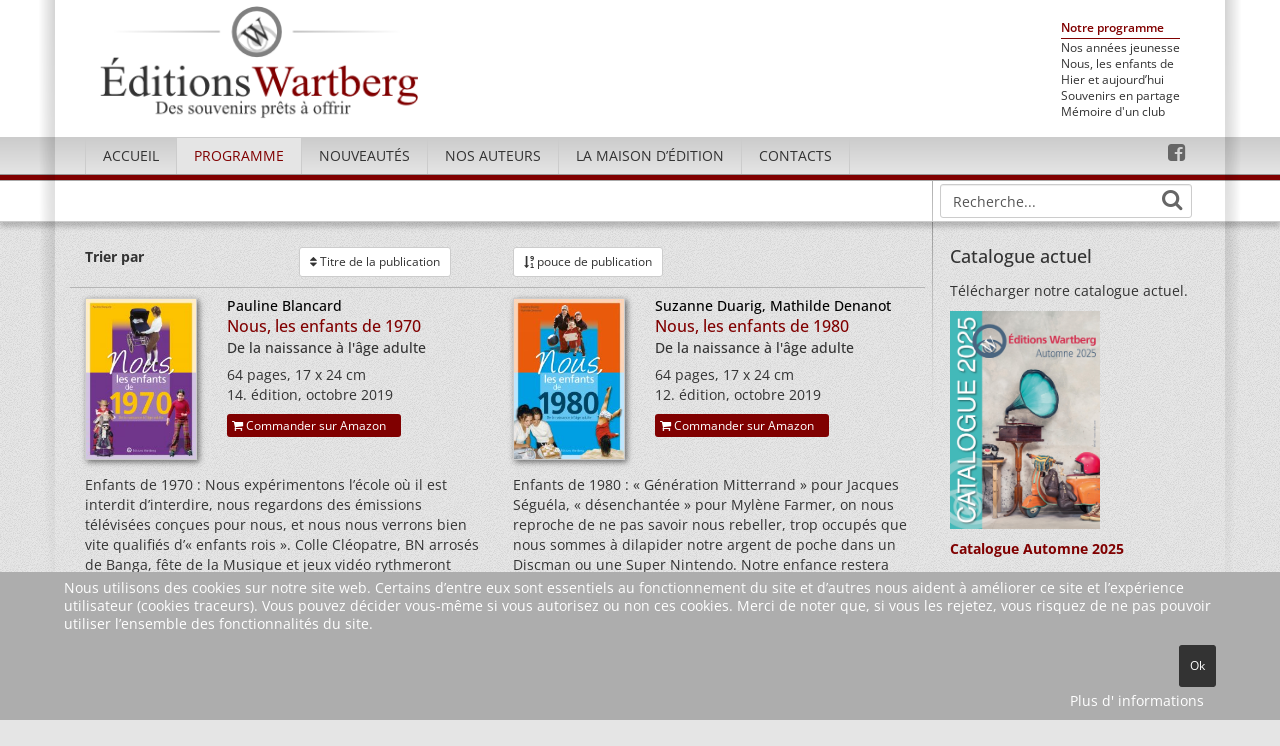

--- FILE ---
content_type: text/html; charset=utf-8
request_url: https://www.editions-wartberg.com/programme.html?filter_order=c.erschienen&filter_order_Dir=DESC&start=90
body_size: 6942
content:
<!DOCTYPE html>
<html xmlns="http://www.w3.org/1999/xhtml" xml:lang="fr-FR" lang="fr-FR" dir="ltr">
<head>
    <meta http-equiv="content-type" content="text/html; charset=utf-8" />
    <meta name="viewport" content="width=device-width, initial-scale=1, maximum-scale=1">
    <base href="https://www.editions-wartberg.com/programme.html" />
	<meta http-equiv="content-type" content="text/html; charset=utf-8" />
	<meta name="keywords" content="Livres , cadeaux, anniversaire, souvenirs , l'histoire, millésimes" />
	<meta name="description" content="La naissance des éditions Wartberg, situées au nord de la Hesse, à Gudensberg, remonte à 1984. - Results from #90" />
	<meta name="generator" content="Joomla! - Open Source Content Management" />
	<title>Programme - Editions Wartberg - Results from #90</title>
	<link href="/templates/wartberg/favicon.ico" rel="shortcut icon" type="image/vnd.microsoft.icon" />
	<link href="https://www.editions-wartberg.com/suche.opensearch?filter_order=c.erschienen&amp;filter_order_Dir=DESC" rel="search" title="Valider Editions Wartberg" type="application/opensearchdescription+xml" />
	<link href="/media/plg_system_jcemediabox/css/jcemediabox.min.css?7d30aa8b30a57b85d658fcd54426884a" rel="stylesheet" type="text/css" />
	<link href="/media/plg_system_jcepro/site/css/content.min.css?86aa0286b6232c4a5b58f892ce080277" rel="stylesheet" type="text/css" />
	<link href="/templates/wartberg/css/fonts.css" rel="stylesheet" type="text/css" />
	<link href="/templates/wartberg/css/bootstrap.css" rel="stylesheet" type="text/css" />
	<link href="/templates/wartberg/css/layout.css" rel="stylesheet" type="text/css" />
	<link href="/templates/wartberg/css/font-awesome.min.css" rel="stylesheet" type="text/css" />
	<link href="/templates/wartberg/css/jquery.mmenu.css" rel="stylesheet" type="text/css" />
	<link href="/plugins/system/cookiehint/css/style.css?87b9225aef31754cd4f1c4965b43ac66" rel="stylesheet" type="text/css" />
	<style type="text/css">
#redim-cookiehint-bottom {position: fixed; z-index: 99999; left: 0px; right: 0px; bottom: 0px; top: auto !important;}
	</style>
	<script src="/media/jui/js/jquery.min.js?87b9225aef31754cd4f1c4965b43ac66" type="text/javascript"></script>
	<script src="/media/jui/js/jquery-noconflict.js?87b9225aef31754cd4f1c4965b43ac66" type="text/javascript"></script>
	<script src="/media/jui/js/jquery-migrate.min.js?87b9225aef31754cd4f1c4965b43ac66" type="text/javascript"></script>
	<script src="/media/plg_system_jcemediabox/js/jcemediabox.min.js?7d30aa8b30a57b85d658fcd54426884a" type="text/javascript"></script>
	<script src="/media/jui/js/bootstrap.min.js?87b9225aef31754cd4f1c4965b43ac66" type="text/javascript"></script>
	<script src="/templates/wartberg/js/jquery.mmenu.min.js" type="text/javascript"></script>
	<script src="/templates/wartberg/js/autocomplete.js" type="text/javascript"></script>
	<script src="/templates/wartberg/js/template.js" type="text/javascript"></script>
	<script type="text/javascript">
jQuery(document).ready(function(){WfMediabox.init({"base":"\/","theme":"standard","width":"","height":"","lightbox":0,"shadowbox":0,"icons":1,"overlay":1,"overlay_opacity":0.8,"overlay_color":"#000000","transition_speed":500,"close":2,"labels":{"close":"Close","next":"Next","previous":"Previous","cancel":"Cancel","numbers":"{{numbers}}","numbers_count":"{{current}} of {{total}}","download":"Download"},"swipe":true,"expand_on_click":true});});(function() {  if (typeof gtag !== 'undefined') {       gtag('consent', 'denied', {         'ad_storage': 'denied',         'ad_user_data': 'denied',         'ad_personalization': 'denied',         'functionality_storage': 'denied',         'personalization_storage': 'denied',         'security_storage': 'denied',         'analytics_storage': 'denied'       });     } })();
	</script>

</head>
<body class="site">
<div id="page">
    <div id="body">
        <!-- Shadow -->
        <div id="pageshadow">
            <div id="lshadow"></div>
             <div id="rshadow"></div>
        </div>
        <!-- Header -->
        <div id="pagehead">
            <div id="header">
                <div class="row container">
                    <div class="col-lg-6 col-sm-5 col-xs-12">
                        <div id="logo">
                            <a href="https://www.editions-wartberg.com/">
                                <img src="/templates/wartberg/images/wartberg-logo.png" alt="W" id="eye" />
                                <div class="fadeout">
									<img id="lglogo" src="/templates/wartberg/images/editions-wartberg.png" alt="Éditions Wartberg - Des souvenirs Prêts à offrir " />
                                </div>
                            </a>
                        </div>
                    </div>
                    <div class="col-lg-6 col-sm-7 pull-right hidden-xs" id="tags">
                        <img src="/templates/wartberg/images/wartberg-logo-klein.png" alt="Éditions Wartberg" id="smlogo" style="display: none; float: right; margin: 10px 15px 0 0;" />
                        <div class="fadeout">
                            <ul class="tags">
<li class="item-384 active"><a class="title_red" href="/programme.html" >Notre programme</a></li><li class="item-540"><a href="/programme/nos-annees-jeunesse.html" >Nos années jeunesse</a></li><li class="item-321"><a href="/programme/nous-les-enfants-de.html" >Nous, les enfants de</a></li><li class="item-323"><a href="/programme/hier-et-aujourd-hui.html" >Hier et aujourd’hui</a></li><li class="item-398"><a href="/souvenirs-en-partage.html" >Souvenirs en partage</a></li><li class="item-453"><a href="/memoire-d-un-club.html" >Mémoire d'un club</a></li></ul>

                        </div>
                    </div>
                </div>
            </div>
            <!-- Menu -->
            <div id="topmenu">
                <div class="row container">
                    <div class="col-sm-11 col-xs-5">
                        <div id="mmheader" class="visible-xs">
                                <a id="mobile" href="#menu"><i class="fa fa-bars"></i>&nbsp;MENU</a>
                         </div>
                        <div class="hidden-xs">
                            <ul class="nav menu">
<li class="item-310"><a href="/" >Accueil</a></li><li class="item-311 current active deeper parent"><a href="/programme.html" >Programme</a><ul class="nav-child unstyled small"><li class="item-385"><a href="/programme/nous-les-enfants-de.html" >Nous, les enfants de</a></li><li class="item-541"><a href="/programme/nos-annees-jeunesse.html" >Nos années jeunesse</a></li><li class="item-387"><a href="/programme/hier-et-aujourd-hui.html" >Hier et aujourd’hui</a></li><li class="item-397"><a href="/programme/souvenirs-en-partage.html" >Souvenirs en partage</a></li><li class="item-452"><a href="/programme/memoire-d-un-club.html" >Mémoire d'un club</a></li></ul></li><li class="item-312 deeper parent"><a href="/nouveautes.html" >Nouveautés</a><ul class="nav-child unstyled small"><li class="item-316"><a href="/nouveautes/deja-paru.html" >Déjà paru</a></li><li class="item-317"><a href="/nouveautes/prochaines-parutions.html" >Prochaines parutions</a></li></ul></li><li class="item-313"><a href="/nos-auteurs.html" >Nos Auteurs</a></li><li class="item-320"><a href="/la-maison-d-edition.html" >La maison d’édition</a></li><li class="item-330"><a href="/contacts.html" >Contacts</a></li></ul>

                        </div>
                    </div>
                    <div class="col-sm-1  hidden-xs">
                        <a class="hicon" href="https://www.facebook.com/WartbergVerlag" title="facebook" target="blank">
                            <i class="fa fa-facebook-square"></i>
                        </a>
                    </div>
                    <div class="col-xs-7 visible-xs" id="mobilesearch">

                    </div>
                </div>
            </div>
            <!-- Colorbar -->
            <div id="redbar">
                <div class="container" style="padding: 0;">
                    
                </div>
            </div>
            <!-- Modulebar -->
            <div id="subbar">
                <div class="row container rstroke">
                    <div class="col-sm-12">
                        <div class="row">
                            <div class="col-xs-12 col-sm-9 first">
                            </div>
                            <div class="col-xs-6 col-sm-3 hidden-xs">
                                <div id="desksearch">
                                     <form action="/suche.html" method="get" class="form-inline" name="searchForm" id="searchForm" style="margin: 0; padding: 0;">
     <div id="searchbox">
         <input name="searchword" class="form-control"
                id="searchword"
                maxlength="40"
                type="text"
                data-provide="typeahead"
                autocomplete="off"
                value="Recherche..."
                onblur="if (this.value=='') this.value='Recherche...';"
                onfocus="if (this.value=='Recherche...') this.value='';" />
         </div>
         <a class="search-button fa fa-search" title="Recherche..." href="#" onclick="document.searchForm.submit();"></a>
     <input type="hidden" name="searchphrase" value="all" />
     <input type="hidden" name="url" id="result_url" value="" />
     <input type="hidden" name="option" value="com_search" />
     <input type="hidden" name="Itemid" value="307" />
</form>
<script type="text/javascript">

    document.searchForm.searchword.onkeydown = function (e) {
        var frm = document.searchForm;
        if (e.which == 13) {
                frm.submit();
        }
    }

</script>

                                </div>
                            </div>
                        </div>

                    </div>
                </div>
            </div>
        </div>
        <!-- Content -->
        <div id="main">
            <div class="row container rstroke" >
                                <div id="center" class="col-sm-9">
                    <div id="system-message-container">
	</div>

                        <div class="row item-row">
        <div class="col-sm-3 col-xs-12">
            <p><strong>Trier par</strong></p>
        </div>
        <div class="col-sm-3 col-xs-6">
                        <a class="btn btn-sm btn-default" href="https://www.editions-wartberg.com/programme.html?filter_order=c.titel_bibl&filter_order_Dir=ASC"><i class="fa fa-sort"></i>&nbsp;Titre de la publication</a>
        </div>
        <div class="col-sm-3 col-xs-6">
                        <a class="btn btn-sm btn-default" href="https://www.editions-wartberg.com/programme.html?filter_order=c.erschienen&filter_order_Dir=ASC"><i class="fa fa-sort-numeric-desc"></i>&nbsp;pouce de publication</a>
        </div>
    </div>
    <div class="item-list">
    <div class="item-row"><div class="row"><div class="col-sm-6 spalte"><div class="row">
    <div class="col-sm-4 col-xs-6">
        <div><img itemprop='image' class='img-responsive img-thumbnail img-cover' alt='Nous, les enfants de 1970 ' title='Nous, les enfants de 1970 ' src='https://www.editions-wartberg.com/images/verlag/cover/klein/9783831334704.jpg' /></div>    </div>
    <div class="col-sm-8 col-xs-6">
        <h5 class="authors">Pauline Blancard</h5>        <h4 class="title">
            <a href="/programme/titel/nous-les-enfants-de-2008.html">Nous, les enfants de 1970 </a>
        </h4>
        <h6>De la naissance à l'âge adulte</h6>        <div class="details">64 pages, 17&nbsp;x&nbsp;24&nbsp;cm<br/>14. édition, octobre 2019<br/></div>                <p><a type="button" target="_blank" class="buybutton jcetooltip" href="http://www.amazon.fr/dp/3831334706/?tag=wartbverla06-21" title="Commander sur Amazon" ><i class="fa fa-shopping-cart"></i> Commander sur Amazon</a></p>
                </div>
</div>
<p>Enfants de 1970 : Nous expérimentons l’école où il est interdit d’interdire, nous regardons des émissions télévisées conçues pour nous, et nous nous verrons bien vite qualifiés d’« enfants rois ». Colle Cléopatre, BN arrosés de Banga, fête de la Musique et jeux vidéo rythmeront notre ...<br/><span class="readmore"> <a href="/programme/titel/nous-les-enfants-de-2008.html">plus</a></span>
<div class="clearfix"></div>
</div><div class="col-sm-6 spalte"><div class="row">
    <div class="col-sm-4 col-xs-6">
        <div><img itemprop='image' class='img-responsive img-thumbnail img-cover' alt='Nous, les enfants de 1980 ' title='Nous, les enfants de 1980 ' src='https://www.editions-wartberg.com/images/verlag/cover/klein/9783831334803.jpg' /></div>    </div>
    <div class="col-sm-8 col-xs-6">
        <h5 class="authors">Suzanne Duarig, Mathilde Denanot</h5>        <h4 class="title">
            <a href="/programme/titel/nous-les-enfants-de-2009.html">Nous, les enfants de 1980 </a>
        </h4>
        <h6>De la naissance à l'âge adulte</h6>        <div class="details">64 pages, 17&nbsp;x&nbsp;24&nbsp;cm<br/>12. édition, octobre 2019<br/></div>                <p><a type="button" target="_blank" class="buybutton jcetooltip" href="http://www.amazon.fr/dp/3831334803/?tag=wartbverla06-21" title="Commander sur Amazon" ><i class="fa fa-shopping-cart"></i> Commander sur Amazon</a></p>
                </div>
</div>
<p>Enfants de 1980 : « Génération Mitterrand » pour Jacques Séguéla, « désenchantée » pour Mylène Farmer, on nous reproche de ne pas savoir nous rebeller, trop occupés que nous sommes à dilapider notre argent de poche dans un Discman ou une Super Nintendo. Notre enfance restera notre âge d’or, ...<br/><span class="readmore"> <a href="/programme/titel/nous-les-enfants-de-2009.html">plus</a></span>
<div class="clearfix"></div>
</div></div></div><div class="item-row"><div class="row"><div class="col-sm-6 spalte"><div class="row">
    <div class="col-sm-4 col-xs-6">
        <div><img itemprop='image' class='img-responsive img-thumbnail img-cover' alt='Nous, les enfants de 1990 ' title='Nous, les enfants de 1990 ' src='https://www.editions-wartberg.com/images/verlag/cover/klein/9783831334902.jpg' /></div>    </div>
    <div class="col-sm-8 col-xs-6">
        <h5 class="authors">Jérôme Maufras, Gabrielle Garnier</h5>        <h4 class="title">
            <a href="/programme/titel/nous-les-enfants-de-2010.html">Nous, les enfants de 1990 </a>
        </h4>
        <h6>De la naissance à l'âge adulte</h6>        <div class="details">64 pages, 17&nbsp;x&nbsp;24&nbsp;cm<br/>9. édition, octobre 2019<br/></div>                <p><a type="button" target="_blank" class="buybutton jcetooltip" href="http://www.amazon.fr/dp/3831334900/?tag=wartbverla06-21" title="Commander sur Amazon" ><i class="fa fa-shopping-cart"></i> Commander sur Amazon</a></p>
                </div>
</div>
<p>Enfants de 1990 : Mis au monde sur fond de fin de guerre froide, nous aurons tout connu : mort du Minitel et naissance d’Internet, attentats du 11 septembre et avènement du téléphone portable, crises multiples et variées, fin des PTT, Facebook, émeutes urbaines, télé-réalité… Nous savons ...<br/><span class="readmore"> <a href="/programme/titel/nous-les-enfants-de-2010.html">plus</a></span>
<div class="clearfix"></div>
</div><div class="col-sm-6 spalte"><div class="row">
    <div class="col-sm-4 col-xs-6">
        <div><img itemprop='image' class='img-responsive img-thumbnail img-cover' alt='Nous, les enfants de 2000 ' title='Nous, les enfants de 2000 ' src='https://www.editions-wartberg.com/images/verlag/cover/klein/9783831335008.jpg' /></div>    </div>
    <div class="col-sm-8 col-xs-6">
        <h5 class="authors">Martin Fouquet, Alicia Leferme</h5>        <h4 class="title">
            <a href="/programme/titel/nous-les-enfants-de-2011.html">Nous, les enfants de 2000 </a>
        </h4>
        <h6>De la naissance à l'âge adulte</h6>        <div class="details">64 pages, 17&nbsp;x&nbsp;24&nbsp;cm<br/>5. édition, octobre 2019<br/></div>                <p><a type="button" target="_blank" class="buybutton jcetooltip" href="http://www.amazon.fr/dp/3831335001/?tag=wartbverla06-21" title="Commander sur Amazon" ><i class="fa fa-shopping-cart"></i> Commander sur Amazon</a></p>
                </div>
</div>
<p>Enfants de 2000 : Ayant par miracle survécus au grand bug de l’an 2000, nos parents entament ce tout nouveau millénaire par un bien bel évènement : la victoire de Zidane en coupe d’Europe, mais surtout notre arrivée à nous, les enfants de l’an 2000 ! Si la planète sur laquelle nous élançons ...<br/><span class="readmore"> <a href="/programme/titel/nous-les-enfants-de-2011.html">plus</a></span>
<div class="clearfix"></div>
</div></div></div><div class="item-row"><div class="row"><div class="col-sm-6 spalte"><div class="row">
    <div class="col-sm-4 col-xs-6">
        <div><img itemprop='image' class='img-responsive img-thumbnail img-cover' alt='Nous, les enfants de 1929' title='Nous, les enfants de 1929' src='https://www.editions-wartberg.com/images/verlag/cover/klein/9783831334292.jpg' /></div>    </div>
    <div class="col-sm-8 col-xs-6">
        <h5 class="authors">Virginie Auguste-Dormeuil, Solanie Ravoux</h5>        <h4 class="title">
            <a href="/programme/titel/nous-les-enfants-de-1929.html">Nous, les enfants de 1929</a>
        </h4>
        <h6>De la naissance à l'âge adulte</h6>        <div class="details">64 pages, 17&nbsp;x&nbsp;24&nbsp;cm<br/>11. édition , octobre 2018<br/></div>                <p><a type="button" target="_blank" class="buybutton jcetooltip" href="http://www.amazon.fr/dp/3831334293/?tag=wartbverla06-21" title="Commander sur Amazon" ><i class="fa fa-shopping-cart"></i> Commander sur Amazon</a></p>
                </div>
</div>
<p>Enfants de 1929 : Nous sommes nés à la fin des Années Folles, et si Paris était encore une fête, la Bourse tremblait déjà de l’autre côté de l’Atlantique. Entre plume Sergent-Major et bons points, cinéma parlant et Gramophone, billes et marelle, nous avons connu les premiers congés payés et découvert la mer. Puis...<br/><span class="readmore"> <a href="/programme/titel/nous-les-enfants-de-1929.html">plus</a></span>
<div class="clearfix"></div>
</div><div class="col-sm-6 spalte"><div class="row">
    <div class="col-sm-4 col-xs-6">
        <div><img itemprop='image' class='img-responsive img-thumbnail img-cover' alt='Nous, les enfants de 2001' title='Nous, les enfants de 2001' src='https://www.editions-wartberg.com/images/verlag/cover/klein/9783831335015.jpg' /></div>    </div>
    <div class="col-sm-8 col-xs-6">
        <h5 class="authors">Pierre Barrot, Eva Provo</h5>        <h4 class="title">
            <a href="/programme/titel/nous-les-enfants-de-2001.html">Nous, les enfants de 2001</a>
        </h4>
        <h6>De la naissance à l'àge adulte</h6>        <div class="details">64 pages, 17&nbsp;x&nbsp;24&nbsp;cm<br/>2. édition, octobre 2018<br/></div>                <p><a type="button" target="_blank" class="buybutton jcetooltip" href="http://www.amazon.fr/dp/38313350110/?tag=wartbverla06-21" title="Commander sur Amazon" ><i class="fa fa-shopping-cart"></i> Commander sur Amazon</a></p>
                </div>
</div>
<p>Enfants de 2001 : Les bonnes fées penchées sur nos berceaux sont « grave chelou » : Loana enlève le bas à la télé, Oussama invente le terrorisme en 3D-Dolby-stéréo avec effets spéciaux. Notre monde de ouf est semé d’embûches : les mangas sont pleins de tsunamis, la sorcière Apple nous ...<br/><span class="readmore"> <a href="/programme/titel/nous-les-enfants-de-2001.html">plus</a></span>
<div class="clearfix"></div>
</div></div></div><div class="item-row"><div class="row"><div class="col-sm-6 spalte"><div class="row">
    <div class="col-sm-4 col-xs-6">
        <div><img itemprop='image' class='img-responsive img-thumbnail img-cover' alt='Pourquoi je t’aime, Mamie' title='Pourquoi je t’aime, Mamie' src='https://www.editions-wartberg.com/images/verlag/cover/klein/9783831331949.jpg' /></div>    </div>
    <div class="col-sm-8 col-xs-6">
                <h4 class="title">
            <a href="/programme/titel/pourquoi-je-t-aime-mamie.html">Pourquoi je t’aime, Mamie</a>
        </h4>
        <h6>Message d‘amour adressé à ma grand-mère</h6>        <div class="details">64 pages, 17&nbsp;x&nbsp;25&nbsp;cm<br/>octobre 2018<br/></div>                <p><a type="button" target="_blank" class="buybutton jcetooltip" href="http://www.amazon.fr/dp/3831331944/?tag=wartbverla06-21" title="Commander sur Amazon" ><i class="fa fa-shopping-cart"></i> Commander sur Amazon</a></p>
                </div>
</div>
<p>Grâce à cet album à remplir, offrez à la personne qui vous est la plus chère – votre Mamie – un magnifique cadeau qui vous permettra de conserver tous les souvenirs d’une vie. Agrémenté de questions à la fois émouvantes et légères, de listes à compléter, de dessins, ce livre est une ...<br/><span class="readmore"> <a href="/programme/titel/pourquoi-je-t-aime-mamie.html">plus</a></span>
<div class="clearfix"></div>
</div><div class="col-sm-6 spalte"><div class="row">
    <div class="col-sm-4 col-xs-6">
        <div><img itemprop='image' class='img-responsive img-thumbnail img-cover' alt='Pourquoi je t’aime, Papi' title='Pourquoi je t’aime, Papi' src='https://www.editions-wartberg.com/images/verlag/cover/klein/9783831331956.jpg' /></div>    </div>
    <div class="col-sm-8 col-xs-6">
                <h4 class="title">
            <a href="/programme/titel/pourquoi-je-t-aime-papi.html">Pourquoi je t’aime, Papi</a>
        </h4>
        <h6>Message d‘amour adressé à mon grand-père</h6>        <div class="details">64 pages, 17&nbsp;x&nbsp;25&nbsp;cm<br/>octobre 2018<br/></div>                <p><a type="button" target="_blank" class="buybutton jcetooltip" href="http://www.amazon.fr/dp/3831331952/?tag=wartbverla06-21" title="Commander sur Amazon" ><i class="fa fa-shopping-cart"></i> Commander sur Amazon</a></p>
                </div>
</div>
<p>Grâce à cet album à remplir, offrez à la personne qui vous est la plus chère – votre Papi – un magnifique cadeau qui vous permettra de conserver tous les souvenirs d’une vie. Agrémenté de questions à la fois émouvantes et légères, de listes à compléter, de dessins, ce livre est une ...<br/><span class="readmore"> <a href="/programme/titel/pourquoi-je-t-aime-papi.html">plus</a></span>
<div class="clearfix"></div>
</div></div></div><div class="item-row"><div class="row"><div class="col-sm-6 spalte"><div class="row">
    <div class="col-sm-4 col-xs-6">
        <div><img itemprop='image' class='img-responsive img-thumbnail img-cover' alt='Pourquoi je t’aime, Chéri(e)' title='Pourquoi je t’aime, Chéri(e)' src='https://www.editions-wartberg.com/images/verlag/cover/klein/9783831331963.jpg' /></div>    </div>
    <div class="col-sm-8 col-xs-6">
                <h4 class="title">
            <a href="/programme/titel/pourquoi-je-t-aime-cheri-e.html">Pourquoi je t’aime, Chéri(e)</a>
        </h4>
        <h6>Message d‘amour adressé à ma moitié</h6>        <div class="details">64 pages, 17&nbsp;x&nbsp;25&nbsp;cm<br/>octobre 2018<br/></div>                <p><a type="button" target="_blank" class="buybutton jcetooltip" href="http://www.amazon.fr/dp/3831331960/?tag=wartbverla06-21" title="Commander sur Amazon" ><i class="fa fa-shopping-cart"></i> Commander sur Amazon</a></p>
                </div>
</div>
<p>Grâce à cet album à remplir, offrez à la personne qui vous est la plus chère – votre Chéri(e) – un magnifique cadeau qui vous permettra de conserver tous les souvenirs d’une vie. Agrémenté de questions à la fois émouvantes et légères, de listes à compléter, de dessins, ce livre est ...<br/><span class="readmore"> <a href="/programme/titel/pourquoi-je-t-aime-cheri-e.html">plus</a></span>
<div class="clearfix"></div>
</div><div class="col-sm-6 spalte"><div class="row">
    <div class="col-sm-4 col-xs-6">
        <div><img itemprop='image' class='img-responsive img-thumbnail img-cover' alt='Nous, les enfants de 1949' title='Nous, les enfants de 1949' src='https://www.editions-wartberg.com/images/verlag/cover/klein/9783831334490.jpg' /></div>    </div>
    <div class="col-sm-8 col-xs-6">
        <h5 class="authors">Marie Laville</h5>        <h4 class="title">
            <a href="/programme/titel/nous-les-enfants-de-1949.html">Nous, les enfants de 1949</a>
        </h4>
        <h6>De la naissance à l'âge adulte</h6>        <div class="details">64 pages, 17&nbsp;x&nbsp;24&nbsp;cm<br/>19. éditions, octobre 2018<br/></div>                <p><a type="button" target="_blank" class="buybutton jcetooltip" href="http://www.amazon.fr/dp/3831334498/?tag=wartbverla06-21" title="Commander sur Amazon" ><i class="fa fa-shopping-cart"></i> Commander sur Amazon</a></p>
                </div>
</div>
<p>Enfants de 1949 : Nés l'année des premiers pas de la construction européenne, lorsque les tickets de rationnement disparaissent enfin, nous avons vu et parfois vécu l’exode rural, les soubresauts des guerres d’Indochine et d’Algérie, les débuts de la société de consommation, l’explosion du confort et des loisirs…<br/><span class="readmore"> <a href="/programme/titel/nous-les-enfants-de-1949.html">plus</a></span>
<div class="clearfix"></div>
</div></div></div>    </div>
<div class="pagination"><ul class="pagination"><li><a title="JLIB_HTML_START" href="/programme.html?layout=spalten&amp;start=0" class="pagenav">JLIB_HTML_START</a></li><li><a title="Précédent" href="/programme.html?layout=spalten&amp;start=80" class="pagenav">Précédent</a></li><li><a title="5" href="/programme.html?layout=spalten&amp;start=40" class="pagenav">5</a></li><li><a title="6" href="/programme.html?layout=spalten&amp;start=50" class="pagenav">6</a></li><li><a title="7" href="/programme.html?layout=spalten&amp;start=60" class="pagenav">7</a></li><li><a title="8" href="/programme.html?layout=spalten&amp;start=70" class="pagenav">8</a></li><li><a title="9" href="/programme.html?layout=spalten&amp;start=80" class="pagenav">...</a></li><li class="active"><a>10</a></li><li><a title="11" href="/programme.html?layout=spalten&amp;start=100" class="pagenav">11</a></li><li><a title="12" href="/programme.html?layout=spalten&amp;start=110" class="pagenav">12</a></li><li><a title="13" href="/programme.html?layout=spalten&amp;start=120" class="pagenav">13</a></li><li><a title="14" href="/programme.html?layout=spalten&amp;start=130" class="pagenav">14</a></li><li><a title="Suivant" href="/programme.html?layout=spalten&amp;start=100" class="pagenav">Suivant</a></li><li><a title="JLIB_HTML_END" href="/programme.html?layout=spalten&amp;start=130" class="pagenav">JLIB_HTML_END</a></li></ul></div>
                </div>
                                    <div id="right" class="col-sm-3">
                                                    		<div class="moduletable">
					<h3>Catalogue actuel</h3>
					

<div class="custom"  >
	<p>Télécharger notre catalogue actuel.</p>
<p><a href="/images/kataloge/WB_Catalogue_2025.pdf"><img src="/images/kataloge/Catalogue_2025_Cover.jpg" width="150"></a></p>
<p><a href="/images/kataloge/WB_Catalogue_2025.pdf"><strong>Catalogue Automne 2025</strong></a></p></div>
		</div>
	
                                            </div>
                            </div>
        </div>
    </div>
    <!-- Footer -->
    <div id="footer">
        <div class="row container">
            <div class="col-sm-4">
                &copy; 2026 Wartberg-Verlag GmbH
            </div>
            <div class="col-sm-8" style="text-align: right;">
                <ul class="nav menu">
<li class="item-328"><a href="/contact.html" >Contact</a></li><li class="item-329"><a href="/mentions-legales.html" >Mentions Légales</a></li></ul>

            </div>
        </div>
        <div id="scrolltotop" onclick="jQuery('html:not(:animated),body:not(:animated)').animate({scrollTop:0},1000)"></div>
    </div>
    <nav id="menu">
        <ul class="" id="mobile">
<li class="item-310"><a href="/" >Accueil</a></li><li class="item-311 current active deeper parent"><a href="/programme.html" >Programme</a><ul class="nav-child unstyled"><li class="item-385"><a href="/programme/nous-les-enfants-de.html" >Nous, les enfants de</a></li><li class="item-541"><a href="/programme/nos-annees-jeunesse.html" >Nos années jeunesse</a></li><li class="item-387"><a href="/programme/hier-et-aujourd-hui.html" >Hier et aujourd’hui</a></li><li class="item-397"><a href="/programme/souvenirs-en-partage.html" >Souvenirs en partage</a></li><li class="item-452"><a href="/programme/memoire-d-un-club.html" >Mémoire d'un club</a></li></ul></li><li class="item-312 deeper parent"><a href="/nouveautes.html" >Nouveautés</a><ul class="nav-child unstyled"><li class="item-316"><a href="/nouveautes/deja-paru.html" >Déjà paru</a></li><li class="item-317"><a href="/nouveautes/prochaines-parutions.html" >Prochaines parutions</a></li></ul></li><li class="item-313"><a href="/nos-auteurs.html" >Nos Auteurs</a></li><li class="item-320"><a href="/la-maison-d-edition.html" >La maison d’édition</a></li><li class="item-330"><a href="/contacts.html" >Contacts</a></li></ul>

    </nav>
    <!-- Mobilemenue -->
</div>
<div id="mobileDetect">
</div>
<script type="text/javascript">
    var root = '';
</script>


<div id="redim-cookiehint-bottom">   <div id="redim-cookiehint">     <div class="cookiecontent">   <p>Nous utilisons des cookies sur notre site web. Certains d’entre eux sont essentiels au fonctionnement du site et d’autres nous aident à améliorer ce site et l’expérience utilisateur (cookies traceurs). Vous pouvez décider vous-même si vous autorisez ou non ces cookies. Merci de noter que, si vous les rejetez, vous risquez de ne pas pouvoir utiliser l’ensemble des fonctionnalités du site.</p>    </div>     <div class="cookiebuttons">        <a id="cookiehintsubmit" onclick="return cookiehintsubmit(this);" href="https://www.editions-wartberg.com/programme.html?filter_order=c.erschienen&amp;filter_order_Dir=DESC&amp;start=90&amp;rCH=2"         class="btn">Ok</a>          <div class="text-center" id="cookiehintinfo">                <a target="_self" href="http://www.wartberg-verlag.de/datenschutz.html">Plus d' informations</a>                      </div>      </div>     <div class="clr"></div>   </div> </div>  <script type="text/javascript">        document.addEventListener("DOMContentLoaded", function(event) {         if (!navigator.cookieEnabled){           document.getElementById('redim-cookiehint-bottom').remove();         }       });        function cookiehintfadeOut(el) {         el.style.opacity = 1;         (function fade() {           if ((el.style.opacity -= .1) < 0) {             el.style.display = "none";           } else {             requestAnimationFrame(fade);           }         })();       }         function cookiehintsubmit(obj) {         document.cookie = 'reDimCookieHint=1; expires=Fri, 15 Jan 2027 23:59:59 GMT;57; path=/';         cookiehintfadeOut(document.getElementById('redim-cookiehint-bottom'));         return true;       }        function cookiehintsubmitno(obj) {         document.cookie = 'reDimCookieHint=-1; expires=0; path=/';         cookiehintfadeOut(document.getElementById('redim-cookiehint-bottom'));         return true;       }  </script>  
</body>
</html>


--- FILE ---
content_type: text/css
request_url: https://www.editions-wartberg.com/templates/wartberg/css/layout.css
body_size: 12061
content:
/** Seitenlayout */
html{ height: 100%; }
body.site { height: 100%; min-height: 100%; background: #e5e5e5 url('../images/noise.png') 0 0 repeat;  }
body.contentpane { background-color: #ffffff; margin: 20px; }
.mm-page { min-height: 100.5%; position: relative; overflow: hidden; }
#body { text-align: left; display: block; min-height:100%; height:auto !important; height:100%; margin: 0 auto; padding-bottom: 100px; }
#pagehead { background: #ffffff; display: block; left:0; right: 0; height: auto; overflow: visible; -webkit-backface-visibility: hidden; position: relative; z-index: 10}
#pageshadow { position: relative;  overflow: visible; margin: 0 auto; width: 1210px; }
#pageshadow div { position: absolute;  z-index: 30; pointer-events:none; width: 20px; height: 640px;  }
#lshadow { background: transparent url("../images/shadow-left.png") 0 0 no-repeat; }
#rshadow { background: transparent url("../images/shadow-right.png") 0 0 no-repeat; right: 0; }
#header { overflow: visible; display: block; left:0; right: 0; }
#header .row { padding: 6px 15px; }
#topmenu { overflow: visible; display: block; left:0; right: 0;  background: #cccccc; background: -moz-linear-gradient(top, #cccccc 0%, #e5e5e5 100%); background: -webkit-linear-gradient(top, #cccccc 0%,#e5e5e5 100%); background: -ms-linear-gradient(top, #cccccc 0%,#e5e5e5 100%); background: linear-gradient(to bottom, #cccccc 0%,#e5e5e5 100%); border-top: 1px solid #cccccc;  border-bottom: 1px solid #999999; }
#redbar { background: #800000; overflow: visible; display: block; left:0; right: 0; min-height: 5px; }
#subbar { display: block; left:0; right: 0; overflow: visible; border-bottom: 1px solid #cccccc; border-top: 1px solid #aaaaaa; -webkit-box-shadow: 0px 5px 5px 0px rgba(0,0,0,0.2);  -moz-box-shadow: 0px 5px 5px 0px rgba(0,0,0,0.2); box-shadow: 0px 5px 5px 0px rgba(0,0,0,0.2);  }
#subbar .container { padding-top: 3px; padding-bottom: 3px; }
#main { overflow: hidden; display: block; padding: 0; margin: 0; }
#main .container { padding-top: 25px ; padding-bottom: 25px ; }
#footer { position: absolute; bottom:0; width: 100%; height:100px; border-top: 1px solid #222; box-shadow: 0px -2px 2px rgba(0,0,0,0.4); background: #333333; background: -moz-linear-gradient(top, #333333 0%, #45484d 100%); background: -webkit-gradient(linear, left top, left bottom, color-stop(0%,#333333), color-stop(100%,#45484d)); background: -webkit-linear-gradient(top, #333333 0%,#45484d 100%); background: -o-linear-gradient(top, #333333 0%,#45484d 100%); background: -ms-linear-gradient(top, #333333 0%,#45484d 100%); background: linear-gradient(to bottom, #333333 0%,#45484d 100%); }
#logo {  margin: 0 15px; }
#logo img { width: 100%; max-width: 318px; height: auto; border: 0; }
#searchword { float: left; display: inline-block; width: 99%; padding-right: 40px; margin: 0 0 0px 0; }
.search-button { font-size: 22px; color: #666666; text-decoration: none; display: inline; position: relative; margin-left: -30px; margin-top: 5px; }

#right .moduletable, #left .moduletable { margin-bottom: 10px; padding-bottom: 10px; padding-left: 10px; border-bottom: 1px solid #b5b5b5; }
#right .moduletable:last-of-type, #left .moduletable:last-of-type { padding-bottom: 0; border-bottom: 0; }
/*
#right .moduletable:first-of-type, #left .moduletable:first-of-type { margin-top: 10px; }
*/
#right .img-thumbnail { max-width: 140px; margin: 3px 5px 20px 5px; }
.readmore { display: inline; text-align: right; padding-right: 35px; background: transparent url("../images/dots.png") 100% 8px no-repeat; }
.readmore .btn { border: none; padding: 0; }
.readmore_white { margin-top: 5px; display: block; text-align: right; padding-right: 35px; background: transparent url("../images/dots-white.png") 100% 8px no-repeat; }

.backbutton { display: block; padding-left: 30px; background: transparent url("../images/dots.png") 0 8px no-repeat; }
.rstroke { background: transparent url("../images/vstroke.png") 75% 0 no-repeat; }
.container { position: relative;  overflow: visible; margin: 0 auto; width: 1170px; }
.clearfix { *zoom: 1; }
.clearfix:before,
.clearfix:after { display: table; content: ""; line-height: 0; }
.clearfix:after { clear: both; }
.items-leading { margin-bottom: 10px; }
.item { padding-top: 10px; padding-bottom: 10px; }
p.img_caption { margin: 0; padding: 5px; font-size: 10px; color: #666666; }
.item-image, .intro-image { margin: 5px; }
.pull-left.item-image {margin-right: 20px; }
.pull-right.item-image {margin-left: 20px; }
.img-cover { margin: 0 0 15px 0; }
.authors { margin-bottom: 5px; color: #000000; }
.title { margin: 0 0 5px 0;   font-weight: 500; }
.subtitle { margin: 0 0 10px 0;  }
.spacer { clear: both; display: block; height: 30px; line-height: 30px; }
.highlight { background-color: #ffffaa; }
.buybutton { border-radius: 3px; padding: 3px 15px 3px 5px; color: #ffffff; background-color: #800000; font-size: 12px; }
.buybutton:hover, .buybutton:active { color: #ffffff; background-color: #600000; }
.details { margin-bottom: 10px; }
.hicon { float: right; display: inline-block; font-size: 20px; line-height: 30px; color: #666666; margin: 0 10px 0 5px; }
.hicon:hover { color: #666; }
.icons { display: block; margin: 15px 0 10px 0; padding: 10px 5px 0 5px;  text-align: right; border-top: 1px solid #cccccc; }
.attachment { font-size: 16px; }
.box {border: 1px solid #e3e3e3;border-radius: 3px;box-shadow: 0 1px 1px rgba(0, 0, 0, 0.05) inset;padding: 10px; display:inline-block; width: auto; margin: 5px 0;}

.headline { clear: both; display: block; margin-top: 10px;  padding-bottom: 5px;  border-bottom: 1px solid #b5b5b5; }
.items-row, .item-row{ clear: both; display: block; margin-bottom: 10px; padding: 0 0 10px 0; border-bottom: 1px solid #b5b5b5; }
.items-row.last, .item-row.last, .item-row:last-of-type, .items-row:last-of-type { border-bottom: 0; }
.newsflash .item-row { margin-bottom: 5px; padding-bottom: 5px; }

#scrolltotop { position: absolute; bottom: 0; left: 50%; width: 64px; height: 26px; cursor: pointer; background: transparent url("../images/up.png") 0 0 no-repeat;  }

.autocomplete-suggestion { padding: 5px; cursor: pointer; }
.autocomplete-suggestion:hover { background-color: #e5e5e5; }
.autocomplete-suggestion strong { color: #800000; font-weight: normal; }

/** Menü Schlagworte */
#tags ul { display: inline; float: right; list-style: outside none none; margin: 15px 15px 10px 15px; padding: 0; max-width: 200px; }
#tags ul.firsttags { margin-left: 0; }
#tags ul li { font-size: 12px; line-height: 14px; margin: 0; padding: 0 0 2px 0; list-style: none; }
#tags ul li a { color: #333333; text-decoration: none;  display: block; }
#tags ul li a:hover { color: #800000; text-decoration: none; }
#tags ul li a.title_red, #tags ul li a.title_red:hover { font-weight: 600; color: #800000; border-bottom: 1px solid #800000; padding-bottom: 3px; }
#tags ul li a.title_blue, #tags ul li a.title_blue:hover { font-weight: 600; color: #002280; border-bottom: 1px solid #002280; padding-bottom: 3px; }
#tags ul li a.title_green,  #tags ul li a.title_green:hover { font-weight: 600; color: #005e2f; border-bottom: 1px solid #005e2f; padding-bottom: 3px; }

/** Menü Oben horizontal */
#topmenu ul {  display: block; text-align: left; padding: 0; margin: 0; list-style: none; }
#topmenu ul.menu { border-left: 1px solid #cccccc; }
#topmenu ul li { margin: 0; padding: 0; list-style: none; display: inline-block; *display:inline; *zoom:1; border-right: 1px solid #cccccc; }
#topmenu ul li:last-child  {  }
#topmenu ul li a { display: block; font-size: 14px; color: #333333;  text-decoration: none; padding: 8px 17px; text-transform: uppercase; }
#topmenu ul li a:hover{ color: #800000; background-color: #e5e5e5; }
#topmenu ul.menu>li.active>a {  background-color: #e5e5e5; color: #800000; }

/** unterebenen **/
#topmenu ul.menu li ul { width: 220px; w\idth: 220px; margin: 0; padding: 5px 0; text-align:left; position: absolute; z-index: 999; left: -999em; display: none;  height: auto; -moz-box-shadow: 2px 2px 5px rgba(0,0,0,.4); -webkit-box-shadow: 2px 2px 5px rgba(0,0,0,.4); box-shadow:  2px 2px 5px rgba(0,0,0,.4); border: 1px solid #aaaaaa; border-top-color: #aaaaaa; background: #f5f5f5; border-bottom-left-radius: 5px; border-bottom-right-radius: 5px;}
#topmenu ul li:hover ul { left: auto;  display: block; }
#topmenu ul li ul li { margin: 0; padding: 0px; display:block; height: auto !important; overflow: visible; }
#topmenu ul li ul li a { text-transform: none; border-radius: 0; font-size: 12px; padding: 5px 10px 5px 20px; margin: 0; display: block; height: auto; line-height: 1.2em; text-align: left; width: 218px; w\idth: 218px; background: none; border: none; }
#topmenu ul li ul li.active a, #topmenu ul li.active ul li.active a { color: #800000; }

/* 2 unterebene */
#topmenu ul li:hover ul li.parent>a { background-image: url("../images/arrow.png"); background-position: 95% 10px; background-repeat: no-repeat; }
#topmenu ul li:hover ul li ul { left: -999em; border-radius: 5px;  }
#topmenu ul li ul li:hover ul { left: 218px; margin-top: -32px; }

#innermenu {
    display: block;
    margin-top: 20px;
    overflow: hidden;
}

/** Menü unten */
#footer {  font-size: 12px; color: #cccccc; padding: 20px 0; }
#footer ul { display: inline; margin: 0; padding: 0; }
#footer ul li { display: inline; list-style: none; padding: 0;  font-size: 12px; padding: 0; margin: 0 0 0 15px; }
#footer ul li a { display: inline-block; color: #cccccc; text-decoration: none; padding: 0; margin: 0; border-bottom: 1px solid transparent; border-top: 1px solid transparent; }
#footer ul li a:hover { background: none; border-bottom: 1px solid #cccccc; border-top: 1px solid #cccccc; }

/** Mobilmenü */
#menu { display: none; }
#menu.mm-menu.mm-current { display: block; }
#mmheader { font-size: 18px; line-height: 36px; height: 36px; }
#mmheader a { text-decoration: none; padding: 2px 5px; }
#mmheader a:hover { text-decoration: none; }


#jcemediabox-popup-body{
    max-width:760px !important;
}
#jcemediabox-popup-content{
    max-width:755px !important;
}

.acymailing_introtext {
    padding-bottom: 5px;
}

.onelist input[type="checkbox"] {
    padding-left: 20px;
    margin-left: 5px;
}

.newsflash-title {
    margin-bottom: 5px;
}

.tip-wrap {
    max-width: 200px;
    padding: 3px 8px;
    color: #fff;
    text-align: center;
    text-decoration: none;
    background-color: #000;
    -webkit-border-radius: 4px;
    -moz-border-radius: 4px;
    border-radius: 4px;
    z-index: 100;
}

/** Media Selectoren */
#mobileDetect { display: none; }
@media (max-width: 1199px) {
    .container { width: auto; }
    #pageshadow { display: none; }
    #topmenu ul li a { font-size: 12px; padding: 8px 7px; }
    .container { padding-left: 0px; padding-right: 0px;}
    #tags .fadeout { float: right; }
    #tags ul {  margin: 10px 0 10px 15px; max-width: 120px;  }
    #tags ul li { font-size: 11px;  }
}
@media (max-width: 991px) {
    .css-map-container {
        margin: 0 0 0 -15px !important;
    }
}
@media (min-width: 768px) and (max-width: 991px) {
}
@media (min-width: 992px) and (max-width: 1199px) {
}
@media (max-width: 767px) {
    #mobileDetect { display: block; }
    #logo { display: block; text-align: center; margin: 0 auto 10px auto; }
    #logo a { position: relative; }
    .rstroke { background: none; }
    .mm-page { min-width: 300px; }
    #tags ul { margin: 5px 0; display: block; float: none; }
    #tags ul { display: none; }
    .container { padding-right: 0; padding-left: 0; }
    #cart { font-size: 12px; }
    #searchword { background: #eeeeee; padding: 2px 40px 2px 5px; height: 30px; line-height: 30px; margin: 2px 0; }
    h2 { font-size: 20px; }
    h3 { font-size: 16px; }
    #right .moduletable, #left .moduletable { padding-left: 0px; }
    .item-list .item-row { border-bottom: 0; margin: 0; padding: 0; }
    .spalte { margin-bottom: 10px; padding-bottom: 10px; border-bottom: 1px solid #b5b5b5; }
}
@media (min-width: 768px) and (max-width: 991px) {
}
@media (min-width: 992px) and (max-width: 1199px) {
}
@media (min-width: 1200px) {
}
@media screen {
}

@media print {
}


--- FILE ---
content_type: text/css
request_url: https://www.editions-wartberg.com/templates/wartberg/css/jquery.mmenu.css
body_size: 8737
content:
/*
	jQuery.mmenu CSS
*/
html.mm-opened .mm-page,
html.mm-opened #mm-blocker,
html.mm-opened .mm-fixed-top,
html.mm-opened .mm-fixed-bottom,
html.mm-opened .mm-menu.mm-horizontal > .mm-panel {
    -webkit-transition: none 0.4s ease;
    -moz-transition: none 0.4s ease;
    -ms-transition: none 0.4s ease;
    -o-transition: none 0.4s ease;
    transition: none 0.4s ease;
    -webkit-transition-property: top, right, bottom, left, border;
    -moz-transition-property: top, right, bottom, left, border;
    -ms-transition-property: top, right, bottom, left, border;
    -o-transition-property: top, right, bottom, left, border;
    transition-property: top, right, bottom, left, border; }
html.mm-opened .mm-page,
html.mm-opened #mm-blocker {
    left: 0%;
    top: 0;
    margin: 0;
    border: 0px solid rgba(0, 0, 0, 0); }
html.mm-opened.mm-opening .mm-page,
html.mm-opened.mm-opening #mm-blocker {
    border: 0px solid rgba(100, 100, 100, 0); }

.mm-menu .mm-hidden {
    display: none; }

.mm-fixed-top,
.mm-fixed-bottom {
    position: fixed;
    left: 0; }

.mm-fixed-top {
    top: 0; }

.mm-fixed-bottom {
    bottom: 0; }

html.mm-opened .mm-page,
.mm-menu > .mm-panel {
    -webkit-box-sizing: border-box;
    -moz-box-sizing: border-box;
    -ms-box-sizing: border-box;
    -o-box-sizing: border-box;
    box-sizing: border-box; }

html.mm-opened,
html.mm-opened body {
    width: 100%;
    height: 100%;
    overflow: hidden;
    position: relative; }

html.mm-opened .mm-page {
    height: 100%;
    overflow: hidden;
    position: absolute; }

html.mm-background .mm-page {
    background: inherit; }

#mm-blocker {
    background: #fff;
    opacity: 0;
    display: none;
    width: 100%;
    height: 100%;
    position: absolute;
    z-index: 999999; }

html.mm-opened #mm-blocker,
html.mm-blocking #mm-blocker {
    display: block; }

.mm-menu.mm-current {
    display: block; }

.mm-menu {
    background: inherit;
    display: none;
    overflow: hidden;
    height: 100%;
    padding: 0;
    position: absolute;
    left: 0;
    top: 0;
    z-index: 0; }
.mm-menu > .mm-panel {
    background: inherit;
    -webkit-overflow-scrolling: touch;
    overflow: scroll;
    overflow-x: hidden;
    overflow-y: auto;
    width: 100%;
    height: 100%;
    padding: 20px;
    position: absolute;
    top: 0;
    left: 100%;
    z-index: 0;
    text-align: left; }
.mm-menu > .mm-panel.mm-opened {
    left: 0%; }
.mm-menu > .mm-panel.mm-subopened {
    left: -40%; }
.mm-menu > .mm-panel.mm-highest {
    z-index: 1; }
.mm-menu > .mm-panel.mm-hidden {
    display: block;
    visibility: hidden; }

.mm-menu .mm-list {
    padding: 20px 0; }
.mm-menu > .mm-list {
    padding: 20px 0 40px 0; }

.mm-panel > .mm-list {
    margin-left: -20px;
    margin-right: -20px; }
.mm-panel > .mm-list:first-child {
    padding-top: 0; }

.mm-list,
.mm-list > li {
    list-style: none;
    display: block;
    padding: 0;
    margin: 0; }

.mm-list {
    font: inherit;
    font-size: 14px; }
.mm-list a,
.mm-list a:hover {
    text-decoration: none; }
.mm-list li:hover {
    background-color: #800000;
}
.mm-list > li.active {
    background-color: #a00000;
}
.mm-list > li {
    position: relative; }
.mm-list > li > a,
.mm-list > li > span {
    text-overflow: ellipsis;
    white-space: nowrap;
    overflow: hidden;
    color: inherit;
    line-height: 20px;
    display: block;
    padding: 10px 10px 10px 20px;
    margin: 0; }
.mm-list > li:not(.mm-subtitle):not(.mm-label):not(.mm-noresults)::after {
    content: '';
    border-bottom-width: 1px;
    border-bottom-style: solid;
    display: block;
    width: 100%;
    position: absolute;
    bottom: 0;
    left: 0; }
.mm-list > li:not(.mm-subtitle):not(.mm-label):not(.mm-noresults):after {
    width: auto;
    margin-left: 20px;
    position: relative;
    left: auto; }
.mm-list a.mm-subopen {
    width: 40px;
    height: 100%;
    padding: 0;
    position: absolute;
    right: 0;
    top: 0;
    z-index: 2; }
.mm-list a.mm-subopen::before {
    content: '';
    border-left-width: 1px;
    border-left-style: solid;
    display: block;
    height: 100%;
    position: absolute;
    left: 0;
    top: 0; }
.mm-list a.mm-subopen.mm-fullsubopen {
    width: 100%; }
.mm-list a.mm-subopen.mm-fullsubopen:before {
    border-left: none; }
.mm-list a.mm-subopen + a,
.mm-list a.mm-subopen + span {
    padding-right: 5px;
    margin-right: 40px; }
.mm-list > li.mm-selected > a.mm-subopen {
    background: transparent; }
.mm-list > li.mm-selected > a.mm-fullsubopen + a,
.mm-list > li.mm-selected > a.mm-fullsubopen + span {
    padding-right: 45px;
    margin-right: 0; }
.mm-list a.mm-subclose {
    text-indent: 20px;
    padding-top: 30px;
    margin-top: -20px; }
.mm-list > li.mm-label {
    text-overflow: ellipsis;
    white-space: nowrap;
    overflow: hidden;
    font-size: 10px;
    text-transform: uppercase;
    text-indent: 20px;
    line-height: 25px;
    padding-right: 5px; }
.mm-list > li.mm-spacer {
    padding-top: 40px; }
.mm-list > li.mm-spacer.mm-label {
    padding-top: 25px; }
.mm-list a.mm-subopen:after,
.mm-list a.mm-subclose:before {
    content: '';
    border: 2px solid transparent;
    display: block;
    width: 7px;
    height: 7px;
    margin-bottom: -5px;
    position: absolute;
    bottom: 50%;
    -webkit-transform: rotate(-45deg);
    -moz-transform: rotate(-45deg);
    -ms-transform: rotate(-45deg);
    -o-transform: rotate(-45deg);
    transform: rotate(-45deg); }
.mm-list a.mm-subopen:after {
    border-top: none;
    border-left: none;
    right: 18px; }
.mm-list a.mm-subclose:before {
    border-right: none;
    border-bottom: none;
    margin-bottom: -15px;
    left: 22px; }

.mm-menu.mm-vertical .mm-list .mm-panel {
    display: none;
    padding: 10px 0 10px 10px; }
.mm-menu.mm-vertical .mm-list .mm-panel li:last-child:after {
    border-color: transparent; }
.mm-menu.mm-vertical .mm-list li.mm-opened > .mm-panel {
    display: block; }
.mm-menu.mm-vertical .mm-list > li.mm-opened > a.mm-subopen {
    height: 40px; }
.mm-menu.mm-vertical .mm-list > li.mm-opened > a.mm-subopen:after {
    -webkit-transform: rotate(45deg);
    -moz-transform: rotate(45deg);
    -ms-transform: rotate(45deg);
    -o-transform: rotate(45deg);
    transform: rotate(45deg);
    top: 16px;
    right: 16px; }

html.mm-opened .mm-page {
    box-shadow: 0 0 20px rgba(0, 0, 0, 0.5); }

.mm-ismenu {
    background: #900000; }

.mm-menu {
    font-family: "Open Sans", "Helvetica Neue", Helvetica, Arial, sans-serif;
    color: rgba(255, 255, 255,1); }
.mm-menu .mm-list > li:after {
    border-color: rgba(0, 0, 0, 0.15); }
.mm-menu .mm-list > li > a.mm-subclose {
    background: rgba(0, 0, 0, 0.1);
    color: rgba(255, 255, 255, 0.6); }
.mm-menu .mm-list > li > a.mm-subopen:after, .mm-menu .mm-list > li > a.mm-subclose:before {
    border-color: rgba(255, 255, 255, 0.3); }
.mm-menu .mm-list > li > a.mm-subopen:before {
    border-color: rgba(0, 0, 0, 0.15); }
.mm-menu .mm-list > li.mm-selected > a:not(.mm-subopen),
.mm-menu .mm-list > li.mm-selected > span {
    background: rgba(0, 0, 0, 0.1); }
.mm-menu .mm-list > li.mm-label {
    background: rgba(255, 255, 255, 0.05); }
.mm-menu.mm-vertical .mm-list li.mm-opened > a.mm-subopen,
.mm-menu.mm-vertical .mm-list li.mm-opened > ul {
    background: rgba(255, 255, 255, 0.05); }

html.mm-opened.mm-opening .mm-page,
html.mm-opened.mm-opening #mm-blocker,
html.mm-opened.mm-opening .mm-fixed-top,
html.mm-opened.mm-opening .mm-fixed-bottom {
    left: 60%; }

.mm-menu {
    width: 60%; }

@media all and (max-width: 175px) {
    .mm-menu {
        width: 140px; }

    html.mm-opened.mm-opening .mm-page,
    html.mm-opened.mm-opening #mm-blocker,
    html.mm-opened.mm-opening .mm-fixed-top,
    html.mm-opened.mm-opening .mm-fixed-bottom {
        left: 140px; } }
@media all and (min-width: 550px) {
    .mm-menu {
        width: 440px; }

    html.mm-opened.mm-opening .mm-page,
    html.mm-opened.mm-opening #mm-blocker,
    html.mm-opened.mm-opening .mm-fixed-top,
    html.mm-opened.mm-opening .mm-fixed-bottom {
        left: 440px; } }
html.mm-nooverflowscrolling.mm-opened {
    height: auto;
    overflow: auto;
    overflow-x: hidden;
    overflow-y: scroll; }
html.mm-nooverflowscrolling.mm-opened body {
    overflow: auto; }
html.mm-nooverflowscrolling.mm-opened .mm-page {
    min-height: 1000px;
    position: fixed; }
html.mm-nooverflowscrolling.mm-opened .mm-menu {
    height: auto;
    min-height: 1000px;
    overflow: auto;
    overflow-x: hidden;
    position: relative;
    left: auto;
    top: auto; }
html.mm-nooverflowscrolling.mm-opened > .mm-panel {
    position: relative;
    height: auto;
    display: none;
    left: 0; }
html.mm-nooverflowscrolling.mm-opened > .mm-panel.mm-current {
    display: block; }


--- FILE ---
content_type: text/javascript
request_url: https://www.editions-wartberg.com/templates/wartberg/js/template.js
body_size: 6515
content:
(function ($) {

    var $desktop = true;
    var $reloading = false;
    var $scrollactive = false;
    var $timeractive = true;


    $(document).ready(function () {
        $('.item-row').last().addClass('last');
        $('.hastip').tooltip();
        $('*[data-toggle="tooltip"]').tooltip();

        // Suche autocomplete
        $('#searchword').autocomplete({
            autoSelectFirst: false,
            triggerSelectOnValidInput: false,
            minChars : 3,
            serviceUrl: root + '/index.php?option=com_verlag&task=search&format=json',
            onSelect: function (suggestion) {
                if (suggestion.data != "") document.location.href = suggestion.data;
            }
        });

        // Submenü mit aufklappfunktion
        $('#topmenu li:has(ul)').doubleTapToGo();
        $('#topmenu li:has(ul)').hover(function(){
            $(this).find("ul").slideDown();
        }, function(){
            $(this).find("ul").hide();
        });

        $('nav#menu').mmenu();

    });

    $(window).load(function () {
        $desktop = $('#mobileDetect').css('display');
        // Reload window wenn größe nach mobile wechselt
        $(window).resize(function () {
            if ( $('#mobileDetect').css('display') != $desktop && $reloading == false) {
                $reloading = true
                document.location = document.location.href.split('?')[0] + "?mobile=" + $desktop;
            }
            if ($desktop=="block") {
                // Mobilmenü
                $('nav#menu').mmenu();
                $('#rightbox').css('min-height','auto');
                // suche umhängen
            }
        });

        // suche umhängen
        if ($desktop=="block") $('#searchForm').appendTo('#mobilesearch');

        // Einklappen der oberen Leiste
        if ($desktop=='none') {
            if ($.browser.msie  && parseInt($.browser.version, 10) === 8) {
                // IE8 Stinkt
            } else {
                $(window).on('scroll', function (event) {
                    event.stopPropagation();
                    var $scroll = $(window).scrollTop();
                    if ($scroll<0) return;
                    if ($scroll == 0  && !$timeractive) { // Normalposition herstellen
                        fixed();
                        $timeractive = true;
                        $("#smlogo").hide();
                        $( ".fadeout" ).show(300,function() {
                            $("#main").css("padding-top","0");
                            $("#pagehead").css({"position":"relative","z-index":"none"});
                            // Galerie einschalten
                            if ($('#accordion').liteAccordion) {
                                $('#accordion').liteAccordion('responsive');
                                $('#accordion').liteAccordion('play');
                            }
                            $scrollactive = false;
                            $timeractive = false;
                        });
                        $( "#eye" ).animate({ maxWidth: 318 },300);
                    } else { // Scrollansicht
                        // erster aufruf
                        if (!$scrollactive) {
                            $(window).scrollTop(1);
                            fixed();
                            $scrollactive = true;
                            $timeractive = true;
                            // Galerie abschalten
                            if ($('#accordion').liteAccordion) {
                                $('#accordion').liteAccordion('stop');
                            }
                            $( ".fadeout" ).hide(300);
                            $( "#eye").animate({
                                maxWidth: 220 }, 300,function() {
                                $("#smlogo").show();
                                $("#main").css("padding-top",$("#pagehead").height());
                                $("#pagehead").css({"position":"fixed","z-index":"10"});
                                $timeractive = false;
                            });
                        }
                    }
                });
            }
        }

    });

    function fixed() {
        var topPosString = 'translate3d(0, 0 , 0)';
        $("#pagehead").css({
            'transform': topPosString,
            '-ms-transform': topPosString,
            '-moz-transform': topPosString,
            '-webkit-transform': topPosString
        });
    }


})(jQuery);


/**
 * PullDown Menu für Touchscreens
 */
(function ($, window, document) {
    $.fn.doubleTapToGo = function () {
        if (!( 'ontouchstart' in window ) && !navigator.msMaxTouchPoints && !navigator.userAgent.toLowerCase().match(/windows phone os 7/i)) return false;

        this.each(function () {
            var curItem = false;

            $(this).on('click', function (e) {
                var item = $(this);
                if (item[ 0 ] != curItem[ 0 ]) {
                    e.preventDefault();
                    curItem = item;
                }
            });

            $(document).on('click touchstart MSPointerDown', function (e) {
                var resetItem = true,
                    parents = $(e.target).parents();

                for (var i = 0; i < parents.length; i++)
                    if (parents[ i ] == curItem[ 0 ])
                        resetItem = false;

                if (resetItem)
                    curItem = false;
            });
        });
        return this;
    };
})(jQuery, window, document);

Verlag = window.Joomla || {};

Verlag.popupWindow = function(mypage, myname, w, h, scroll) {
    var winl = (screen.width - w) / 2, wint, winprops, win;
    wint = (screen.height - h) / 2;
    winprops = 'height=' + h + ',width=' + w + ',top=' + wint + ',left=' + winl
        + ',scrollbars=' + scroll + ',resizable'
    win = window.open(mypage, myname, winprops)
    win.window.focus();
}

// Normales PopUp fuer die Titelanzeige
function dopopup(url,title) {
    var padding;
    (navigator.appName == "Microsoft Internet Explorer") ? (padding = 10) : (padding = 0);
    var screenw = screen.availWidth;
    var screenh = screen.availHeight;
    var winw = (760 + 15 + padding);
    var winh = (640 + 15 + padding);
    var posx = (screenw / 2) - (winw / 2);
    var posy = (screenh / 2) - (winh / 2);

    fenster = window.open(url,title,"top="+posy+",left="+posx+",width="+winw+",height="+winh+",menubar=no,locationbar=no,statusbar=no,resizable=yes,toolbar=no,dependent=yes,scrollbars=yes");
    fenster.focus();
}
